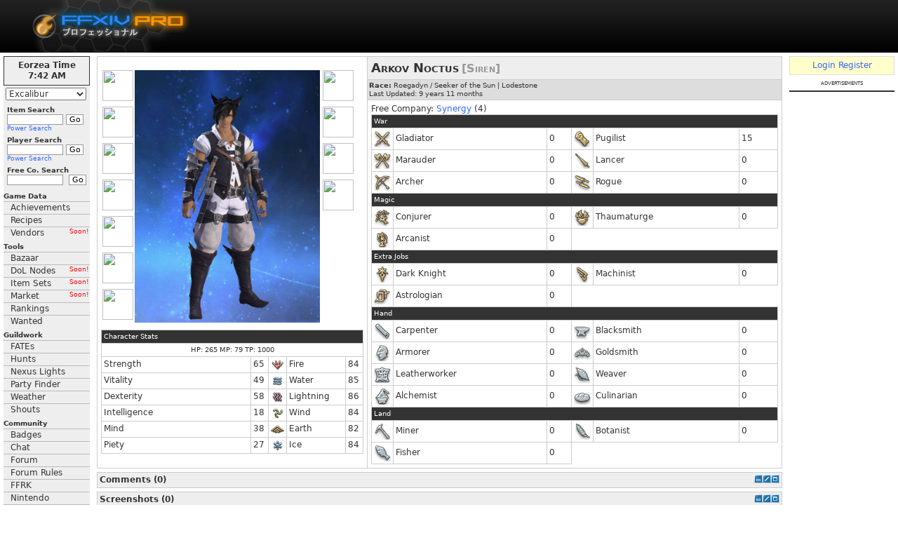

--- FILE ---
content_type: text/html; charset=UTF-8
request_url: https://de.ffxivpro.com/player/Siren/Arkov-Noctus
body_size: 9561
content:
<!DOCTYPE HTML PUBLIC "-//W3C//DTD HTML 4.01 Transitional//EN" "http://www.w3.org/TR/html4/loose.dtd"><html xmlns='http://www.w3.org/1999/xhtml'>
<head>
    <meta http-equiv="X-UA-Compatible" content="IE=Edge">
    <meta http-equiv='content-type' content='application/xhtml+xml; charset=utf-8'/>
    <meta name='robots' content='index, follow'/>
    <meta name='description' content='Final Fantasy XIV Pro, Database and Community'/>
    <meta name='keywords' content='FFXIV Database FFXIVPro Final Fantasy XIV MMORPG'/>
    <meta name='author' content='scragg'/>
    <link href="https://plus.google.com/108352918437159731825/" rel="publisher"/>
    <link rel="shortcut icon" href="/favicon.ico"/>
    <link href="https://static.ffxiah.com/css/main-bundle.v1767195699.css" media="screen" rel="stylesheet" type="text/css" >
<link href="https://static.ffxiah.com/css/ffxiv/app/player.v1731596814.css" media="screen" rel="stylesheet" type="text/css" >    <script src="//ajax.googleapis.com/ajax/libs/jquery/2.0.0/jquery.min.js"></script>
    <script>
        var ENV = null;
            </script>
    <script type="text/javascript" src="//ajax.googleapis.com/ajax/libs/jqueryui/1.10.3/jquery-ui.min.js"></script>
<script type="text/javascript" src="/js/vendor/sockjs-0.3.min.js"></script>
<script type="text/javascript" src="https://static.ffxiah.com/js/main-bundle.v1767195699.js"></script>
<script type="text/javascript" src="https://static.ffxiah.com/js/lib/AH.v1731596795.js"></script>
<script type="text/javascript" src="https://static.ffxiah.com/js/ffxiv/app/player.v1731596782.js"></script>
<script type="text/javascript">
    //<!--
        Player.id = 1058697;
        Player.lodestone_id = "13782398";
        Player.name = "Arkov Noctus";
        Player.server_id = "50";
        Player.comments = null;
        Player.screenshots = [];
        Player.achievements = null;
        Player.minions = [["Schwarz[a] Chocobo-K\u00fcken","schwarz[a] Chocobo-K\u00fcken"],["Brief-Chocobo-K\u00fcken","Brief-Chocobo-K\u00fcken"],["Baby-Behemoth","Baby-Behemoth"],["W\u00e4chterauge","W\u00e4chteraugen"],["Zeigerh\u00e4ndchen","Zeigerh\u00e4ndchen"],["Begleiter[p] Des Lichts","Begleiter[p] des Lichts"],["Aufzieh-Anf\u00fchrer","Aufzieh-Anf\u00fchrer"],["Mini-Odin","Mini-Odin"],["Mogry-Stofftier","Mogry-Stofftiere"],["Mini-Lichtkrieger","Mini-Lichtkrieger"],["Kain-Puppe","Kain-Puppen"]];
        Player.mounts = [["Tandem-Chocobo","Tandem-Chocobos"],["Chocomoppel","Chocomoppel"],["Coeurl","Coeurls"],["Ahriman","Ahrimans"],["Behemoth","Behemoth"],["Greif","Greifen"],["Sleipnir","Sleipnir"]];
            //-->
</script>    <title>Arkov Noctus - Siren - Final Fantasy XIV Database - ffxivpro.com</title>    <script type='text/javascript'>
        $(document).ready(function () {
            Site.init();
            FFXIV.init();
            FFXI.init();
            if (User.isLoggedIn()) {
                Site.initFloatingMenus();
            }
        });
        if (typeof Site === 'undefined') {
            Site = {};
        }
        Site._L = {"recipes":"Recipes","home":"Home","war":"WAR","mnk":"MNK","whm":"WHM","blm":"BLM","rdm":"RDM","thf":"THF","pld":"PLD","drk":"DRK","bst":"BST","brd":"BRD","rng":"RNG","sam":"SAM","nin":"NIN","drg":"DRG","smn":"SMN","blu":"BLU","cor":"COR","pup":"PUP","power_search":"Power Search","alchemy":"Alchemy","bonecraft":"Bonecraft","clothcraft":"Clothcraft","cooking":"Cooking","goldsmithing":"Goldsmithing","leathercraft":"Leathercrafting","smithing":"Smithing","woodworking":"Woodworking","price_history":"Price History","stock":"Stock","sales_rate":"Rate","show":"Show","hide":"Hide","go":"Go","server":"Server","name":"Name","zone":"Zone","item":"Item","gil":"Gil","buyer":"Buyer","seller":"Seller","date":"Date","materials":"Materials","cost":"Cost","total_cost":"Total Cost","results":"Results","hq":"HQ","value":"Value","profit":"Profit","skills":"Skills","ingredients":"Ingredients","synth":"Synth","desynth":"Desynth","submit":"Submit","dead_slow":"Dead Slow","very_slow":"Very Slow","slow":"Slow","fast":"Fast","very_fast":"Very Fast","average_sales_rate":"Average","comments":"Comments","post_comment":"Post Comment","screenshots":"Screenshots","price":"Price","player":"Player","total":"Total","submit_screenshot":"Submit Screenshot","submit_comment":"Submit Comment","rate_up":"Rate Up","rate_down":"Rate Down","score":"Score","item_name":"Item Name","or":"or","sch":"SCH","dnc":"DNC","relics":"Relics","rare":"Rare","ex":"Ex","to":"To","subject":"Subject","yes":"Yes","no":"No","ago":"Ago","on":"On","off":"Off","edit":"Edit","add":"Add","loading":"Loading","new":"New","pm":"PM","shouts":"Shouts","validation_failure":"Validation Failure","geo":"GEO","run":"RUN","queued_for_update":"Queued For Update"};
        Site.sid = "34";
        Site.server = "Excalibur";
        Site.lang = "de";
        Site.staticHost = "https://static.ffxiah.com";
        Site.cdnHost = "https://cdn-b2.ffxipro.com/file/ffxiah";
        User.id = "0";
        User.chars = null;
        User.admin = 0;
        User.forumMod = 0;
        User.vip = 0;
        User.premium = 0;
        User.defaultIdentId = "";
        User.avatarFile = "";
        User.switches = null;
        User.stream_token = "";
        FFXIV.chars = null;
    </script>
</head>
<body>
<a name="top"></a>
<table id="tbl-layout" cellspacing=0 cellpadding=0>
<tr>
        <td colspan=3 valign=top id=tbl-header
        style="height:75px;background:#000 url('https://static.ffxiah.com/images/ffxiv/site/ffxivpro-header-bg.png') repeat-x left top;">
        <h1>Arkov Noctus - Siren</h1>

        <div id=top-logo style='top:0px;'><a href='https://de.ffxivpro.com'><img alt='FFXIVPro.com'
                                                                                              src='https://static.ffxiah.com/images/ffxiv/site/ffxivpro_banner.png'/></a>
        </div>
                    </td>
</tr>
<tr>
<td valign="top">
<table cellpadding=0 cellspacing=0 style='width:100%;table-layout-fixed;'>
<tr>
<td valign=top id=tbl-left>
    <div id=left-menu>
        <div id='left-menu-home' class='section-head m-b-5' style='display:none;text-align:center;padding:3px;'><a
                href='/'>Home</a></div>
        <div id="eorzea-time-box" class="eorzea-time-box">
            <div><span class="eorzea-time-header">Eorzea Time </span></div>
            <div><span id="eorzea-display-time" class="eorzea-display-time"></span></div>
            <!--div id="eorzea-day"></div-->
        </div>

        <div id=server-select>
            <select id=main-server-select tabindex=1 class="combo" name="sid">
                                    <option value='34'
                            selected>Excalibur</option>
                                <option value="11">Adamantoise</option>
                <option value="29">Aegis</option>
                <option value="36">Alexander</option>
                <option value="37">Anima</option>
                <option value="57">Asura</option>
                <option value="1">Atomos</option>
                <option value="2">Bahamut</option>
                <option value="32">Balmung</option>
                <option value="12">Behemoth</option>
                <option value="58">Belias</option>
                <option value="60">Brynhildr</option>
                <option value="13">Cactuar</option>
                <option value="38">Carbuncle</option>
                <option value="14">Cerberus</option>
                <option value="62">Chaos</option>
                <option value="3">Chocobo</option>
                <option value="15">Coeurl</option>
                <option value="20">Diabolos</option>
                <option value="28">Durandal</option>
                <option value="34">Excalibur</option>
                <option value="46">Exodus</option>
                <option value="47">Faerie</option>
                <option value="54">Famfrit</option>
                <option value="39">Fenrir</option>
                <option value="7">Garuda</option>
                <option value="21">Gilgamesh</option>
                <option value="16">Goblin</option>
                <option value="30">Gungnir</option>
                <option value="40">Hades</option>
                <option value="66">Hecatoncheir</option>
                <option value="33">Hyperion</option>
                <option value="8">Ifrit</option>
                <option value="41">Ixion</option>
                <option value="69">Jenova</option>
                <option value="42">Kujata</option>
                <option value="48">Lamia</option>
                <option value="22">Leviathan</option>
                <option value="55">Lich</option>
                <option value="17">Malboro</option>
                <option value="4">Mandragora</option>
                <option value="27">Masamune</option>
                <option value="56">Mateus</option>
                <option value="23">Midgardsormr</option>
                <option value="18">Moogle</option>
                <option value="65">Moomba</option>
                <option value="24">Odin</option>
                <option value="68">Omega</option>
                <option value="51">Pandaemonium</option>
                <option value="49">Phoenix</option>
                <option value="35">Ragnarok</option>
                <option value="9">Ramuh</option>
                <option value="26">Ridill</option>
                <option value="31">Sargatanas</option>
                <option value="67">Shemhazai</option>
                <option value="64">Shinryu</option>
                <option value="25">Shiva</option>
                <option value="50">Siren</option>
                <option value="5">Tiamat</option>
                <option value="10">Titan</option>
                <option value="6">Tonberry</option>
                <option value="70">Twintania</option>
                <option value="43">Typhon</option>
                <option value="44">Ultima</option>
                <option value="19">Ultros</option>
                <option value="52">Unicorn</option>
                <option value="45">Valefor</option>
                <option value="53">Yojimbo</option>
                <option value="61">Zalera</option>
                <option value="59">Zeromus</option>
                <option value="63">Zodiark</option>
            </select>
        </div>
        <div style="padding:5px;">
            <form method="get" action="/search/item" name="itemsearch">
                <div class="menu-label">Item Search</div>
                <div style="white-space:nowrap;"><input class="textbox item_search_suggest ac_input" type="text"
                                                        name="q" value=""                                                        autocomplete="off">&nbsp;<input tabindex="3" type="submit"
                                                                                        value="Go"
                                                                                        class="button"></div>
                <div class="power"><a href="/search/item#adv" tabindex="4">Power Search</a></div>
            </form>
            <div class="space"></div>
            <form method="get" action="/search/player" name="playersearch">
                <div class="menu-label">Player Search</div>
                <div style="white-space:nowrap;"><input class="textbox ac_input" type="text"
                                                        name="q" value=""                                                        autocomplete="off">&nbsp;<input tabindex="3" type="submit"
                                                                                        value="Go"
                                                                                        class="button"></div>
                <div class="power"><a href="/search/player#adv" tabindex="4">Power Search</a></div>
            </form>
            <div class="space"></div>
            <form method="get" action="/search/freecompany" name="fcsearch">
                <div class="menu-label">Free Co. Search</div>
                <div style="white-space:nowrap;">
                    <input class="textbox ac_input" type="text"
                           name="q" value=""                           autocomplete="off">
                    &nbsp;<input tabindex="3" type="submit" value="Go" class="button">
                </div>
            </form>
        </div>

        <div id="sideMenu">
            <div class="sideMenuGroup">Game Data</div>
            <div class="sideMenuitem"><a href="/achievements">Achievements</a></div>
            <div class="sideMenuitem"><a href="/recipes">Recipes</a></div>
            <div class="sideMenuitem"><a href="/">Vendors<span class='note f-r' style='color:red;'>Soon!</span></a></div>
            <div class="sideMenuGroup">Tools</div>
            <div class="sideMenuitem"><a href="/bazaar">Bazaar</a></div>
            <div class="sideMenuitem"><a href="/">DoL Nodes<span class='note f-r' style='color:red;'>Soon!</span></a></div>
            <div class="sideMenuitem"><a href="/">Item Sets<span class='note f-r' style='color:red;'>Soon!</span></a></div>
            <div class="sideMenuitem"><a href="/">Market<span class='note f-r' style='color:red;'>Soon!</span></a></div>
            <div class="sideMenuitem"><a href="/ranking">Rankings</a></div>
            <div class="sideMenuitem"><a href="/wanted">Wanted</a></div>
            <div class="sideMenuGroup">Guildwork</div>
            <div class="sideMenuitem"><a href="/guildwork/fates">FATEs</a></div>
            <div class="sideMenuitem"><a href="/guildwork/hunts">Hunts</a></div>
            <div class="sideMenuitem"><a href="/guildwork/lights">Nexus Lights</a></div>
            <div class="sideMenuitem"><a href="/guildwork/parties">Party Finder</a></div>
            <div class="sideMenuitem"><a href="/guildwork/weather">Weather</a></div>
            <div class="sideMenuitem"><a href="/shouts">Shouts</a></div>
            <div class="sideMenuGroup">Community</div>
            <div class="sideMenuitem"><a href="/badges">Badges</a></div>
            <div class="sideMenuitem"><a tabindex="12" href="https://discordapp.com/invite/0bUAApcl86UNdbI7?username=" class="menu">Chat</a></div>
            <div class="sideMenuitem"><a href="/forum">Forum</a></div>
            <div class="sideMenuitem"><a href="/node/272">Forum Rules</a></div>
            <div class="sideMenuitem"><a href="/social/ffrk">FFRK</a></div>
            <div class="sideMenuitem"><a href="/social/nintendo">Nintendo</a></div>
            <div class="sideMenuitem"><a href="/social/twitch">Twitch</a></div>
            <div class="sideMenuGroup">Other Sites</div>
            <div class="sideMenuitem"><a href="https://www.discordapp.com">Discord</a></div>
            <div class="sideMenuitem"><a href="https://www.ffxiah.com">FFXIAH</a></div>
            <div class="sideMenuitem"><a href="http://www.guildwork.com">Guildwork</a></div>
        </div>
    </div>
    <div id="left-side-extra">
        <div class='note m-b-5'>
            Language:
            <a href='https://jp.ffxivpro.com/player/Siren/Arkov-Noctus'>JP</a>
            <a href='https://www.ffxivpro.com/player/Siren/Arkov-Noctus'>EN</a>
            <a href='https://fr.ffxivpro.com/player/Siren/Arkov-Noctus'>FR</a>
            <a href='https://de.ffxivpro.com/player/Siren/Arkov-Noctus'>DE</a>
        </div>

                    <div class=m-b-5 id=yellow_box>Ffxivpro Yellow Box</div>
        
        <div class=m-b-5>
            <a rel=nofollow href=http://www.guildwork.com rel=nofollow>
                <img src=https://static.ffxiah.com/images/guildwork-logo-120.png border=0/>
            </a>
        </div>

        
        <div class='m-t-5 f-10 center'><b></b> users online</div>

            </div>

</td>
<td valign=top id=tbl-main>
    <div id='msg-notice' class=hidden>
        <div class='ui-widget'>
            <div class='ui-state-highlight ui-corner-all' style='padding: 5px;margin-bottom:5px;'>
                <p><span class='ui-icon ui-icon-info' style='float: left; margin-right: .3em;'></span><span
                        class=msg-content></span></p></div>
        </div>
    </div>
    <div id='msg-error' class=hidden>
        <div class='ui-widget'>
            <div class='ui-state-error ui-corner-all' style='padding: 5px;margin-bottom:5px;'>
                <p><span class='ui-icon ui-icon-alert' style='float: left; margin-right: .3em;'></span><span
                        class=msg-content></span></p></div>
        </div>
    </div>
        <script>
    $(document).ready(function(){
        var achTable = $("#achievement-table").dataTable({
            "bAutoWidth": false,
            "bJQueryUI": true,
            "sPaginationType": "full_numbers",
            "sDom": '<"H"frp>t<"F"ip>',
            "iDisplayLength":200,
            "aoColumnDefs": [
                {
                    'aTargets': [0],
                    'sTitle': 'Name'
                },
                {
                    'aTargets': [1],
                    'sTitle': 'Points'
                },
                {
                    'aTargets': [2],
                    'sTitle': 'Date',
                    'fnRender': function(obj) {
                        var d = new Date(parseInt(obj.aData[2]) * 1000);
                        return d.toISOString();
                    }
                }
            ],
            "aaData": Player.achievements,
            "aaSorting": [[1,'desc']]
        });

        var minionTable = $("#minion-table").dataTable({
            "bAutoWidth": false,
            "bJQueryUI": true,
            "sPaginationType": "full_numbers",
            "sDom": '<"H"frp>t<"F"ip>',
            "iDisplayLength":200,
            "aoColumnDefs": [
                {
                    'aTargets': [0],
                    'sTitle': 'Name',
                },
                {
                    'aTargets': [1],
                    'sTitle': 'Description',
                }
            ],
            "aaData": Player.minions
        });

        var mountTable = $("#mount-table").dataTable({
            "bAutoWidth": false,
            "bJQueryUI": true,
            "sPaginationType": "full_numbers",
            "sDom": '<"H"frp>t<"F"ip>',
            "iDisplayLength":200,
            "aoColumnDefs": [
                {
                    'aTargets': [0],
                    'sTitle': 'Name',
                },
                {
                    'aTargets': [1],
                    'sTitle': 'Description',
                }
            ],
            "aaData": Player.mounts
        });


    });
</script>

<style>
    .tbl-head-sm {
        background-color:#333;
        color:#fff;
        font-size:10px;
    }
    .player-icon-area {
        width: 48px;
        padding: 0 2px;
        float: left;
    }
    .player-img-area {
        width: 266px;
        height: 362px;
        float: left;
        position: relative;
    }
    .player-icon-wrap {
        width: 48px;
        height: 48px;
        float: left;
        position: relative;
        display: block;
        margin-bottom: 4px;
    }

    .player-icon-wrap .staining {
        position: absolute;
        top: 1px;
        right: 3px;
        z-index: 1;
        width: 8px;
        height: 8px;
        border: 1px solid #3f3f3f;
        -moz-border-radius: 5px;
        -webkit-border-radius: 5px;
        border-radius: 5px;
    }
</style>
<table class='stdtbl w100p'>
    <tr>
        <td rowspan=3>
            <div class="xivpro-clearfix" style='width:374px;'>
                <div class="player-icon-area">
                                            <div class="player-icon-wrap">
                            <!--<div class="staining"></div>-->
                                                        <a href='http://de.ffxivpro.com/item/1683/schafshorn-klauen'><img  style='width:44px;height:44px' src=http:https://cdn-b2.ffxipro.com/file/ffxiah/images/ffxiv/gamedata/ui/icon/031000/031052.tex.png></a>                                                    </div>
                                            <div class="player-icon-wrap">
                            <!--<div class="staining"></div>-->
                                                        <a href='http://de.ffxivpro.com/item/8567/freundschaftsreif'><img  style='width:44px;height:44px' src=http:https://cdn-b2.ffxipro.com/file/ffxiah/images/ffxiv/gamedata/ui/icon/041000/041088.tex.png></a>                                                    </div>
                                            <div class="player-icon-wrap">
                            <!--<div class="staining"></div>-->
                                                        <a href='http://de.ffxivpro.com/item/3022/baumwollhemd'><img  style='width:44px;height:44px' src=http:https://cdn-b2.ffxipro.com/file/ffxiah/images/ffxiv/gamedata/ui/icon/042000/042105.tex.png></a>                                                    </div>
                                            <div class="player-icon-wrap">
                            <!--<div class="staining"></div>-->
                                                        <a href='http://de.ffxivpro.com/item/3546/juchleder-fingerlinge'><img  style='width:44px;height:44px' src=http:https://cdn-b2.ffxipro.com/file/ffxiah/images/ffxiv/gamedata/ui/icon/044000/044061.tex.png></a>                                                    </div>
                                            <div class="player-icon-wrap">
                            <!--<div class="staining"></div>-->
                                                        <a href='http://de.ffxivpro.com/item/3969/baumwoll-langschrpe'><img  style='width:44px;height:44px' src=http:https://cdn-b2.ffxipro.com/file/ffxiah/images/ffxiv/gamedata/ui/icon/047000/047410.tex.png></a>                                                    </div>
                                            <div class="player-icon-wrap">
                            <!--<div class="staining"></div>-->
                                                        <a href='http://de.ffxivpro.com/item/3321/baumwoll-sarouel'><img  style='width:44px;height:44px' src=http:https://cdn-b2.ffxipro.com/file/ffxiah/images/ffxiv/gamedata/ui/icon/045000/045107.tex.png></a>                                                    </div>
                                            <div class="player-icon-wrap">
                            <!--<div class="staining"></div>-->
                                                        <a href='http://de.ffxivpro.com/item/3780/juchleder-poulaines'><img  style='width:44px;height:44px' src=http:https://cdn-b2.ffxipro.com/file/ffxiah/images/ffxiv/gamedata/ui/icon/046000/046155.tex.png></a>                                                    </div>
                                    </div>
                <div class="player-img-area">
                    <img width="264" height="360" src="http://img2.finalfantasyxiv.com/f/4d8443d9859cdfa96b83c630b57b46e8_58a84e851e55175d22158ca97af58a1ffl0_640x873.jpg?1455302318" />
                </div>
                <div class="player-icon-area">
                                            <div class="player-icon-wrap">
                                                        <a href='http://de.ffxivpro.com/item/4305/kupfer-kehlstck'><img  style='width:44px;height:44px' src=http:https://cdn-b2.ffxipro.com/file/ffxiah/images/ffxiv/gamedata/ui/icon/048000/048301.tex.png></a>                                                    </div>
                                            <div class="player-icon-wrap">
                                                        <a href='http://de.ffxivpro.com/item/4092/lederarmbnder'><img  style='width:44px;height:44px' src=http:https://cdn-b2.ffxipro.com/file/ffxiah/images/ffxiv/gamedata/ui/icon/048000/048843.tex.png></a>                                                    </div>
                                            <div class="player-icon-wrap">
                                                        <a href='http://de.ffxivpro.com/item/4426/ring-der-freiheit'><img  style='width:44px;height:44px' src=http:https://cdn-b2.ffxipro.com/file/ffxiah/images/ffxiv/gamedata/ui/icon/048000/048006.tex.png></a>                                                    </div>
                                            <div class="player-icon-wrap">
                                                        <a href='http://de.ffxivpro.com/item/4422/kupferring'><img  style='width:44px;height:44px' src=http:https://cdn-b2.ffxipro.com/file/ffxiah/images/ffxiv/gamedata/ui/icon/048000/048001.tex.png></a>                                                    </div>
                                    </div>
            </div>
            <div class='space'></div>
            <table class=stdtbl3 style="float:left;width:100%">
                <tr class='tbl-head-sm'><td colspan=6 >Character Stats</td></tr>
                <tr>
                    <td colspan=6 style='text-align:center;height:16px;'>
                        <span style="font-size:10px;font-variant:small-caps;">
                            HP: 265                            MP: 79                            TP: 1000                        </span>
                    </td>
                </tr>
                <tr>
                    <td width=100 colspan=2>Strength</td>
                    <td width=25>65</td>
                    <td width=16><img src="https://static.ffxiah.com/img/ffxiv/icon_fire.png" /></td>
                    <td width=84>Fire</td>
                    <td width=25>84</td>
                </tr>
                <tr>
                    <td colspan=2>Vitality</td>
                    <td>49</td>
                    <td><img src="https://static.ffxiah.com/img/ffxiv/icon_water.png" /></td>
                    <td>Water</td><td>85</td>
                </tr>
                <tr>
                    <td colspan=2>Dexterity</td>
                    <td>58</td>
                    <td><img src="https://static.ffxiah.com/img/ffxiv/icon_thunder.png" /></td>
                    <td>Lightning</td><td>86</td>
                </tr>
                <tr>
                    <td colspan=2>Intelligence</td>
                    <td>18</td>
                    <td><img src="https://static.ffxiah.com/img/ffxiv/icon_wind.png" /></td>
                    <td>Wind</td><td>84</td>
                </tr>
                <tr>
                    <td colspan=2>Mind</td>
                    <td>38</td>
                    <td><img src="https://static.ffxiah.com/img/ffxiv/icon_earth.png" /></td>
                    <td>Earth</td><td>82</td>
                </tr>
                <tr>
                    <td colspan=2>Piety</td>
                    <td>27</td>
                    <td><img src="https://static.ffxiah.com/img/ffxiv/icon_ice.png" /></td>
                    <td>Ice</td><td>84</td>
                </tr>

            </table>
        </td>
        <td class=w100p style='background-color:#EEE;' colspan=3>
                                    <span class=player-name>Arkov Noctus</span> <span class=player-server>[Siren]</span> </td>
    </tr>
    <tr>
        <td colspan=2 style='background-color:#ddd;color:#333;padding:2px'>
            <div style="float:left">
                <div>
                                    <span class=f-10>
                        <b>Race:</b> Roegadyn / Seeker of the Sun | </span>
                                <span class=f-10>
                    <a rel=nofollow href='http://na.finalfantasyxiv.com/lodestone/character/13782398/' style="color: #333">Lodestone</a></b>
                </span>
                </div>
                <div>
                                    <span class=f-10>Last Updated: 9 years 11 months</span>
                                                </div>
            </div>
            
        </td>
    </tr>
    <tr>
        <td class="w100p" valign="top">
                            Free Company: <a href="http://de.ffxivpro.com/freecompany/Siren/Synergy/">Synergy</a>                (4)
                        <table class='stdtbl3' width=100%>
                <tr class='tbl-head-sm'>
                    <td colspan=6 >War</td>
                </tr>
                <tr>
                    <td width=30><img src="https://static.ffxiah.com/img/ffxiv/icon_gladiator.png" /></td><td>Gladiator</td><td>0</td>
                    <td width=30><img src="https://static.ffxiah.com/img/ffxiv/icon_pugilist.png" /></td><td>Pugilist</td><td>15</td>
                </tr>
                <tr>
                    <td><img src="https://static.ffxiah.com/img/ffxiv/icon_marauder.png" /></td><td>Marauder</td><td>0</td>
                    <td><img src="https://static.ffxiah.com/img/ffxiv/icon_lancer.png" /></td><td>Lancer</td><td>0</td>
                </tr>
                <tr>
                    <td><img src="https://static.ffxiah.com/img/ffxiv/icon_archer.png" /></td><td>Archer</td><td>0</td>
                    <td><img src="https://static.ffxiah.com/img/ffxiv/icon_rogue.png" /></td><td>Rogue</td><td>0</td>
                </tr>
                <tr class='tbl-head-sm'>
                    <td colspan=6 >Magic</td>
                </tr>
                <tr>
                    <td><img src="https://static.ffxiah.com/img/ffxiv/icon_conjurer.png" /></td><td>Conjurer</td><td>0</td>
                    <td><img src="https://static.ffxiah.com/img/ffxiv/icon_thaumaturge.png" /></td><td>Thaumaturge</td><td>0</td>
                </tr>
                <tr>
                    <td><img src="https://static.ffxiah.com/img/ffxiv/icon_arcanist.png" /></td><td>Arcanist</td><td>0</td>
                </tr>

                <tr class='tbl-head-sm'>
                    <td colspan=6 >Extra Jobs</td>
                </tr>
                <tr>
                    <td><img src="https://static.ffxiah.com/img/ffxiv/icon_dark_knight.png" /></td><td>Dark Knight</td><td>0</td>
                    <td><img src="https://static.ffxiah.com/img/ffxiv/icon_machinist.png" /></td><td>Machinist</td><td>0</td>
                </tr>
                <tr>
                    <td><img src="https://static.ffxiah.com/img/ffxiv/icon_astrologian.png" /></td><td>Astrologian</td><td>0</td>
                </tr>


                <tr class='tbl-head-sm'>
                    <td colspan=6 >Hand</td>
                </tr>
                <tr>
                    <td><img src="https://static.ffxiah.com/img/ffxiv/icon_carpenter.png" /></td><td>Carpenter</td><td>0</td>
                    <td><img src="https://static.ffxiah.com/img/ffxiv/icon_blacksmith.png" /></td><td>Blacksmith</td><td>0</td>
                </tr>
                <tr>
                    <td><img src="https://static.ffxiah.com/img/ffxiv/icon_armorer.png" /></td><td>Armorer</td><td>0</td>
                    <td><img src="https://static.ffxiah.com/img/ffxiv/icon_goldsmith.png" /></td><td>Goldsmith</td><td>0</td>
                </tr>
                <tr>
                    <td><img src="https://static.ffxiah.com/img/ffxiv/icon_leatherworker.png" /></td><td>Leatherworker</td><td>0</td>
                    <td><img src="https://static.ffxiah.com/img/ffxiv/icon_weaver.png" /></td><td>Weaver</td><td>0</td>
                </tr>
                <tr>
                    <td><img src="https://static.ffxiah.com/img/ffxiv/icon_alchemist.png" /></td><td>Alchemist</td><td>0</td>
                    <td><img src="https://static.ffxiah.com/img/ffxiv/icon_culinarian.png" /></td><td>Culinarian</td><td>0</td>
                </tr>

                <tr class='tbl-head-sm'>
                    <td colspan=6 >Land</td>
                </tr>
                <tr>
                    <td><img src="https://static.ffxiah.com/img/ffxiv/icon_miner.png" /></td><td>Miner</td><td>0</td>
                    <td><img src="https://static.ffxiah.com/img/ffxiv/icon_botanist.png" /></td><td>Botanist</td><td>0</td>
                </tr>
                <tr>
                    <td><img src="https://static.ffxiah.com/img/ffxiv/icon_fisher.png" /></td><td>Fisher</td><td>0</td>
                </tr>
            </table>

        </td>
    </tr>
</table>

<div style='width:728px;'></div>
    <div class=space></div>
    <div data-fuse='23208316102'></div><div class=space></div>

<div id=player-pages style='min-height:400px;'>
    <div id=player-home class=loaded>
        <div id=player-comments></div>
        <div id=player-screenshots></div>
    </div>
    <div id=player-friends></div>
    <div id=player-item-sets></div>
    <div id=player-equip></div>
    <div id=player-achievements class='loaded hidden'>
        <table id=achievement-table class=display style='width:100%;'></table></div>
    <div id="player-forum"></div>
    <div id="player-minions" class="loaded hidden">
        <table id="minion-table" class="display" style='width:100%;'></table></div>
    <div id="player-mounts" class="loaded hidden">
        <table id="mount-table" class="display" style='width:100%;'></table></div>
</div></td>
<td valign=top id=tbl-right>
    <div id='right-side-wrapper'>
                    <div id=register-login-box>
                <a href=/login>Login</a>
                <a href=/register>Register</a>
            </div>
                <div class="advert-label" style="font-variant:small-caps;font-size:10px;text-align: center;">advertisements
        </div>
        <div style="border:1px solid #333;margin-top:5px;">
            <div data-fuse='23208316114'></div>        </div>
    </div>
</td>
</tr>
</table>
</td>
</tr>
<tr style='max-height:120px;'>
    <td colspan=3>
        <div id=copyright>All FFXIV and FFXI content and images &#169; 2002-2026 SQUARE ENIX CO., LTD.
            FINAL FANTASY is a registered trademark of Square Enix Co., Ltd.
        </div>
        <div id=footer-bar>
            <div id=footer-links><a href=/about>About</a> -
                <!-- <a href=/advertising>Advertising</a> --> - <a
                    href=/privacy>Privacy</a> - <a href=/contact>Contact</a></div>
        </div>
    </td>
</tr>
</table>
<div class=dialog>
    <div id=PM-Dialog class='large_form dialog' title='Send Private Message' style='display:none;'>
        <form method=post action=/mbox/process name=compose id=PM-Dialog-Form>
            <input type=hidden name='action' value='add_msg'/>
            <input type=hidden name='pm_button' value='1'/>
            <table width=350 cellpadding=1 cellspacing=1>
                <tr>
                    <td width=50>From:</td>
                    <td><span class=identity-select><div style='height:55px;' class=identity><span class='ident-avatar-sel'><span class=ident-avatar-my-user><img src='/images/mini-noavatar.jpg' class='mini-avatar' /></span></span><span class=ident-sel-wrapper><select class='ident-sel ident-sel-def' name=char_id><option value='my-user' selected=1></option></select></span></div></span></td>
                </tr>
                <tr>
                    <td>To:</td>
                    <td><input id=compose2_to_name type=text name=to_name size="24" /></td>
                </tr>
                <tr>
                    <td>Subject:</td>
                    <td><input style='font-size:11px;' id=compose2_subject type=text name=subject size="40" /></td>
                </tr>
                <tr>
                    <td valign=top>Body:</td>
                    <td><textarea style='font-size:11px;' id=compose2_body name=body cols=35 rows=5></textarea></td>
                </tr>
            </table>
        </form>
    </div>
</div>
<div id='report-dialog' style='display:none;'>
    <form method='post' action='/members/process' id='report-abuse-form'>
        <input type='hidden' name='action'/>
        <input type='hidden' name='id'/>
        <input type='hidden' name='content_type'/>
        <input type='hidden' name='url'/>
                    <div class=report-type><input type=radio name=report_type
                                          value='2'/> It&#039;s harassing me            </div>
                                <div class=report-type><input type=radio name=report_type
                                          value='3'/> It&#039;s harassing another user             </div>
                                <div class=report-type><input type=radio name=report_type
                                          value='4'/> Spam/Offtopic            </div>
                                <div class=report-type><input type=radio name=report_type
                                          value='5'/> Contains hate speech or attacks an individual            </div>
                            <div class=report-sub-type><select name='report_sub_type_5'>
                        <option value=-1>Choose a type</option>
                                                    <option
                                value='6'>Targets a race or ethnicity</option>
                                                    <option
                                value='7'>Targets a religious group</option>
                                                    <option
                                value='8'>Targets based on gender or orientation</option>
                                                    <option
                                value='9'>Targets people with a disability or disease</option>
                                            </select></div>
                                <div class=report-type><input type=radio name=report_type
                                          value='10'/> Violence or harmful behavior            </div>
                            <div class=report-sub-type><select name='report_sub_type_10'>
                        <option value=-1>Choose a type</option>
                                                    <option
                                value='11'>Credible threat of violence</option>
                                                    <option
                                value='12'>Self-harm</option>
                                                    <option
                                value='13'>Graphic violence</option>
                                                    <option
                                value='14'>Theft or vandalism</option>
                                                    <option
                                value='15'>Illegal drug use</option>
                                            </select></div>
                                <div class=report-type><input type=radio name=report_type
                                          value='16'/> Pornography, adult, or mature content            </div>
                                <div class=report-type><input type=radio name=report_type
                                          value='17'/> Excessive profanity            </div>
                                <div class=report-type><input type=radio name=report_type
                                          value='18'/> Hacking/cracking content            </div>
                                <div class=report-type><input type=radio name=report_type
                                          value='19'/> Scam            </div>
                                <div class=report-type><input type=radio name=report_type
                                          value='20'/> Excessive hostility            </div>
                        </form>
</div>
<div id='char-select' class='hidden'></div>
<div id='ffxiv-char-select' class='hidden'></div>
<div id=overlay class=darkenBackground style='display:none;'></div>
<div id=alert-box></div>

<!-- Google tag (gtag.js) -->
<script async src="https://www.googletagmanager.com/gtag/js?id=G-E3H3ZWMDX1"></script>
<script>
  window.dataLayer = window.dataLayer || [];
  function gtag(){dataLayer.push(arguments);}
  gtag('js', new Date());

  gtag('config', 'G-E3H3ZWMDX1');
</script>
</body>
</html>


--- FILE ---
content_type: text/css
request_url: https://static.ffxiah.com/css/ffxiv/app/player.v1731596814.css
body_size: 2210
content:
.player-name{font-size:18px;font-variant:small-caps;font-weight:bolder}.player-server{font-size:16px;font-variant:small-caps;font-weight:bolder;color:#999}.player-capped{font-weight:700;color:#06f}.player-equipbox{float:left;width:128px;height:160px;border:1px solid #ddd;margin:1px;border-collapse:collapse;background-color:#eee}.player-equipbox-head{height:15px;text-align:center;font-weight:700;background-color:#ddd;font-size:9px;color:#333}.player-equipbox-footer{color:#999;float:center;text-align:center;background-color:#eee;font-size:9px;color:#333}.mission-tbl{font-size:9px;color:#333;float:left;width:225px;height:160px;border:1px solid #ddd;margin:2px;border-collapse:collapse;overflow:hidden;white-space:nowrap}.craft-tbl td,.exptotal-tbl td,.job-tbl td,.mission-tbl td{padding:1px;border:0}.mission-tbl-head{height:15px;background-color:#ddd;text-align:center;font-weight:700}.craft-tbl{float:left;width:128px;height:160px;border:1px solid #ddd;margin:2px;border-collapse:collapse;font-size:9px;color:#333}.craft-tbl-head{height:15px;background-color:#ddd;text-align:center;font-weight:700}.job-tbl{float:left;width:128px;height:160px;border:1px solid #ddd;margin:2px;border-collapse:collapse;font-size:9px;color:#333}.job-tbl-head{height:15px;background-color:#ddd;text-align:center;font-weight:700}.exptotal-tbl{width:120px;height:160px;float:left;border:1px solid #ddd;margin:2px;border-collapse:collapse;font-size:9px;color:#333}.exptotal-tbl td{text-align:center}.exptotal-tbl-head{background-color:#ddd;text-align:center;font-weight:700}.player-rank{font-size:16px;font-weight:700;font-style:italic}.player-rank-small{font-size:8px}.player-mini-profile{font-size:9px;color:#333;float:left;margin-right:5px;width:120px}.tbl-sales td{padding:3px;border:1px solid #ccc}.tbl-sales{width:100%;border-collapse:collapse;margin-bottom:5px}.sales-cols{background-color:#eee}.sales-row td{white-space:nowrap}.sales-head{background-color:#ddd;font-weight:700}.forum-tbl{table-layout:fixed;cursor:pointer;width:100%}.forum-body-preview{font-size:9px;color:#888;white-space:nowrap}.forum-body-row{overflow:hidden;white-space:nowrap}.ach-bar-td{text-align:right!important;width:130px;padding-right:10px}

--- FILE ---
content_type: application/javascript
request_url: https://static.ffxiah.com/js/ffxiv/app/player.v1731596782.js
body_size: 5527
content:
(function($){$.extend({progressBar:new function(){this.defaults={increment:2,speed:15,showText:true,width:120,boxImage:"https://static.ffxiah.com/images/progressbar.gif",barImage:"https://static.ffxiah.com/images/progressbar_green.gif",height:12};this.construct=function(arg1,arg2){var argpercentage=null;var argconfig=null;if(arg1!=null){if(!isNaN(arg1)){argpercentage=arg1;if(arg2!=null){argconfig=arg2}}else{argconfig=arg1}}return this.each(function(child){var pb=this;if(argpercentage!=null&&this.bar!=null&&this.config!=null){this.config.tpercentage=argpercentage;if(argconfig!=null)pb.config=$.extend(this.config,argconfig)}else{var $this=$(this);var config=$.extend({},$.progressBar.defaults,argconfig);var percentage=argpercentage;if(argpercentage==null)var percentage=$this.html().replace("%","");$this.html("");var bar=document.createElement("img");var text=document.createElement("span");bar.id=this.id+"_percentImage";text.id=this.id+"_percentText";bar.src=config.boxImage;bar.width=config.width;var $bar=$(bar);var $text=$(text);this.bar=$bar;this.ntext=$text;this.config=config;this.config.cpercentage=0;this.config.tpercentage=percentage;$bar.css("width",config.width+"px");$bar.css("height",config.height+"px");$bar.css("background-image","url("+config.barImage+")");$bar.css("padding","0");$bar.css("margin","0");$this.append($bar);$this.append($text);bar.alt=this.tpercentage;bar.title=this.tpercentage}var t=setInterval(function(){var config=pb.config;var cpercentage=parseInt(config.cpercentage);var tpercentage=parseInt(config.tpercentage);var increment=parseInt(config.increment);var bar=pb.bar;var text=pb.ntext;var pixels=config.width/100;bar.css("background-position",config.width*-1+cpercentage*pixels+"px 50%");if(config.showText)text.html(" "+Math.round(cpercentage)+"%");if(cpercentage>tpercentage){if(cpercentage-increment<tpercentage){pb.config.cpercentage=0+tpercentage}else{pb.config.cpercentage-=increment}}else if(pb.config.cpercentage<pb.config.tpercentage){if(cpercentage+increment>tpercentage){pb.config.cpercentage=tpercentage}else{pb.config.cpercentage+=increment}}else{clearInterval(t)}},pb.config.speed)})}}});$.fn.extend({progressBar:$.progressBar.construct})})(jQuery);var Player={init:function(){Player.initEvents();Player.renderComments();Player.renderScreenshots()},forumcss:0,initEvents:function(){var self=this;$("#player-lodestone-update a").click(function(){$.post("/player/process",{action:"lodestone_update",lodestone_id:Player.lodestone_id});$(this).parent().html(Site.L("queued_for_update"));Site.msgNotice("Please allow up to 5 minutes for the Lodestone data to update.")});$(".toggle-friend").click(function(){if($(this).attr("id")=="add-friend"){self.addFriend();$(this).attr("id","remove-friend");$(this).text(Site.L("remove_friend"))}else if($(this).attr("id")=="remove-friend"){self.removeFriend();$(this).attr("id","add-friend");$(this).text(Site.L("add_as_friend"))}});$("#tabnav a").click(function(){var id=$(this).attr("id").substr(4);location.replace("#"+id);Player.switchPage(id);return false});var hash=location.hash.substr(1);if(hash!=""){Player.switchPage(hash)}},logHit:function(){if(document.referrer=="http://"+Site.hostname+"/")return;$.post("/player/process",{action:"log_hit",token:Player.token,hash:md5(Player.token),char_id:Player.id})},removeFriend:function(){$.post("/player/process",{action:"remove_friend",char_name:Player.name,server_id:Player.server_id},function(msg){Site.msgNotice(msg)})},addFriend:function(){$.post("/player/process",{action:"add_friend",char_name:Player.name,server_id:Player.server_id},function(msg){Site.msgNotice(msg)})},switchPage:function(id){var page=page_class="";if(id.match(/\//g)){var parts=id.split(/\//g);var id=parts[0];page=Core.isNumeric(parts[1])&&parts[1]>1?parts[1]:"";page_class=page==""?"":"-"+page;Player.createPage(id,page_class)}if(!$("#player-"+id))return;location.replace("#"+id);$("#tabnav a").removeClass("tab-selected");$("#tab-"+id).addClass("tab-selected");$("#player-pages > div").addClass("hidden");if(!$("#player-"+id+page_class).hasClass("loaded")){$("#player-"+id+page_class).html("<img src='"+Site.staticHost+"/images/loading.gif' />");Player.loadPage(id,page)}$("#player-"+id+page_class).removeClass("hidden")},createPage:function(id,page){if(!$("#player-"+id+page).length){$("#player-pages").append("<div id=player-"+id+page+" class=hidden></div>")}},loadPage:function(page_id,page_num){if(page_id=="minions"){$("#player-minions").load("/player/minions?id="+Player.id)}else if(page_id=="mounts"){$("#player-mounts").load("/player/mounts?id="+Player.id)}else if(page_id.match(/forum.*/g)){var pc="";if(page_num){Player.createPage(page_id,"-"+page_num);pc="-"+page_num}if(!Player.forumcss){$("<link></link>").appendTo("head").attr({rel:"stylesheet",type:"text/css",href:Site.staticHost+"/css/shared/forum.css"});Player.forumcss=1}$("#player-forum"+pc).load("/player/forum?id="+Player.id+"&page="+page_num,function(){$(".forum_page").click(function(){Player.switchPage("forum/"+$(this).text())});$(".post-row").click(function(){$(this).next().toggleClass("hidden")})})}if(Core.isNumeric(page_num)){$("#player-"+page_id+"-"+page_num).addClass("loaded")}else{$("#player-"+page_id).addClass("loaded")}},renderComments:function(limit){FFXIV.renderComments("#player-comments","player",Player.id,Player.comments,limit)},renderScreenshots:function(limit){FFXIV.renderScreenshots("#player-screenshots","player",Player.id,Player.screenshots,limit)}};$(document).ready(function(){Player.init()});
